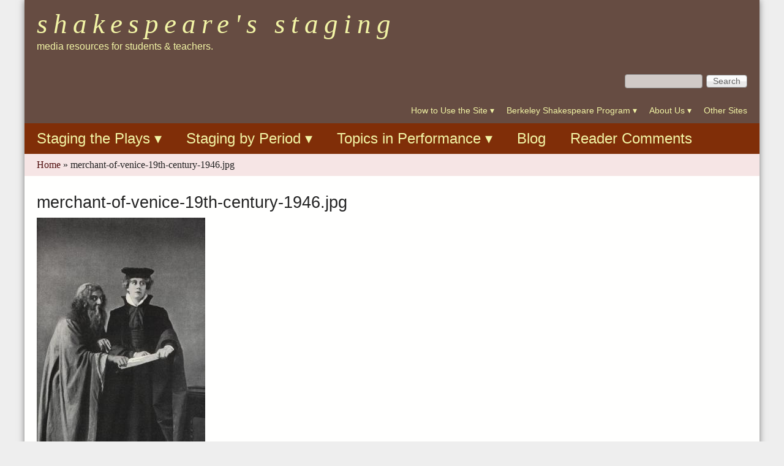

--- FILE ---
content_type: text/css
request_url: https://shakespearestaging.berkeley.edu/sites/default/files/css/css_ws6z2gL4rgaVZWafmloIUtnjhhyGvTWrLAiWBjEeZmI.css
body_size: 9704
content:
article,aside,details,figcaption,figure,footer,header,hgroup,nav,section,summary{display:block;}audio,canvas,video{display:inline-block;*display:inline;*zoom:1;}audio:not([controls]){display:none;height:0;}[hidden]{display:none;}html{font-size:100%;-webkit-text-size-adjust:100%;line-height:1.5;height:100%;overflow-y:scroll;}body{min-height:100%;margin:0;padding:0;-webkit-font-smoothing:antialiased;font-smoothing:antialiased;text-rendering:optimizeLegibility\9;}button,input,select,textarea{font-family:sans-serif;}a:focus{outline:thin dotted;}a:hover,a:active{outline:0;}h1{font-size:2em;margin:0.67em 0;}h2{font-size:1.5em;margin:0.83em 0;}h3{font-size:1.17em;margin:1em 0;}h4{font-size:1em;margin:1.33em 0;}h5{font-size:0.83em;margin:1.67em 0;}h6{font-size:0.75em;margin:2.33em 0;}abbr[title]{border-bottom:1px dotted;}b,strong{font-weight:700;}blockquote{margin:1em 40px;}dfn{font-style:italic;}mark{background:#ff0;color:#000;}p,pre{margin:0 0 1.5em;}pre,code,kbd,samp{font-family:monospace,serif;_font-family:'courier new',monospace;font-size:1em;}pre{white-space:pre;white-space:pre-wrap;word-wrap:break-word;}q{quotes:none;}q:before,q:after{content:'';content:none;}small{font-size:75%;}sub,sup{font-size:75%;line-height:0;position:relative;vertical-align:baseline;}sup{top:-0.5em;}sub{bottom:-0.25em;}dl,menu,ol,ul{margin:1em 0;}dd{margin:0 0 0 40px;}menu,ol,ul{padding:0 0 0 40px;}nav ul,nav ol{list-style:none;list-style-image:none;}img{-ms-interpolation-mode:bicubic;}svg:not(:root){overflow:hidden;}figure{margin:0;}form{margin:0;}fieldset{margin:0 2px;padding:0.35em 0.625em 0.75em;}legend{border:0;padding:0;white-space:normal;*margin-left:-7px;}button,input,select,textarea{font-size:100%;margin:0;vertical-align:baseline;*vertical-align:middle;}button,input{line-height:normal;}button,input[type="button"],input[type="reset"],input[type="submit"]{cursor:pointer;-webkit-appearance:button;*overflow:visible;}button[disabled],input[disabled]{cursor:default;}input[type="checkbox"],input[type="radio"]{box-sizing:border-box;padding:0;*height:13px;*width:13px;}input[type="search"]{-webkit-appearance:textfield;-moz-box-sizing:content-box;-webkit-box-sizing:content-box;box-sizing:content-box;}input[type="search"]::-webkit-search-decoration,input[type="search"]::-webkit-search-cancel-button{-webkit-appearance:none;}button::-moz-focus-inner,input::-moz-focus-inner{border:0;padding:0;}textarea{overflow:auto;vertical-align:top;}table{border:1px solid;border-spacing:0;border-collapse:collapse;font-size:inherit;font:100%;}#main-content,.block-inner,.pane-inner,.menu-wrapper,.branding-elements,.breadcrumb-wrapper,.attribution,.at-panel .rounded-corner,.block-panels-mini > .block-title,div.messages,.at-gutter{margin-left:10px;margin-right:10px;}#content .panel-display,#content .panel-flexible{margin-left:-10px;margin-right:-10px;}img{height:auto;-ms-interpolation-mode:bicubic;}img,embed,object,video{max-width:100%;}.lt-ie9 img,.lt-ie9 object,.lt-ie9 embed,.lt-ie9 video{max-width:none;}#map img,.gmap img,.view-gmap img,.openlayers-map img,#getlocations_map_canvas img,#locationmap_map img,.geofieldMap img,.views_horizontal_slider img,.geolocation-map img,.geolocation-views-map img{max-width:none !important;}header[role=banner],.content-inner,.nav,.region-sidebar-first,.region-sidebar-second,.region-secondary-content,.region-tertiary-content,.region-footer{overflow:visible;word-wrap:break-word;}.ir{display:block !important;text-indent:100%;white-space:nowrap;overflow:hidden;border:0;font:0/0 a;text-shadow:none;color:transparent;background-color:transparent;}.element-invisible{border:0;clip:rect(1px 1px 1px 1px);clip:rect(1px,1px,1px,1px);height:1px;overflow:hidden;padding:0;position:absolute;width:1px;}.element-invisible.element-focusable:active,.element-invisible.element-focusable:focus{clip:auto;height:auto;overflow:visible;position:static;width:auto;}.offscreen{position:absolute;top:-99999em;width:1px;height:1px;overflow:hidden;outline:0;}.element-hidden{display:none;}body,#branding{padding:0;margin:0;}div#page{padding-top:10px;}.container{}#columns{padding-top:15px;}#columns.with-featured{padding-top:0;}#tripanel{margin:10px 0 0;}#tripanel .block-content-inner{padding:10px 0;}#bipanel{margin-bottom:15px;}.region-secondary-content,.region-tertiary-content{margin:0 0 15px;}.region-secondary-content .block-content-inner{padding:10px 0;}#skip-link{left:50%;margin-left:-6.5em;margin-top:0;padding:0 0.5em;position:absolute;width:12em;z-index:50;}#skip-link a,#skip-link a:link,#skip-link a:visited{background:#444 !important;color:#fff;display:block;line-height:2;padding:0;text-align:center;text-decoration:none;-khtml-border-radius:0 0 10px 10px;-moz-border-radius:0 0 10px 10px;-webkit-border-top-left-radius:0;-webkit-border-top-right-radius:0;-webkit-border-bottom-left-radius:10px;-webkit-border-bottom-right-radius:10px;border-radius:0 0 10px 10px;}#skip-link a:hover,#skip-link a:active,#skip-link a:focus{outline:0;}body{font-size:87.5%;}a img{border:none;}em,dfn{font-style:italic;}ins{border-bottom:none;text-decoration:none;}pre,code,tt,samp,kbd,var{font:1em "Lucida Console",Monaco,"DejaVu Sans Mono",monospace;}blockquote,q{font-style:italic;quotes:"" "";}blockquote{margin:0 0 1.5em;padding:0 0 0 3em;}blockquote:before,blockquote:after,q:before,q:after{content:"";}blockquote p{margin:0;}strong,dfn,caption,th{font-weight:700;}img{line-height:0;}form{margin:0 0 1.5em;padding:0;}.form-item label{font-weight:400;}input{margin:.5em 0;}input.title{font-size:1.5em;}input.text,input.title,textarea,select{border:1px solid #ccc;margin:.5em 0;padding:2px;}.form-text:focus,.form-checkbox:focus,.form-radio:focus,.form-select:focus{border:1px solid #fc0;background:#ffffdf;}textarea:focus{border:1px solid #fc0;background:#FFF;}input.text,input.title{padding:.5em;}input.form-text,textarea{border:1px solid #ccc;height:auto;padding:3px;}textarea,input{font:1em normal Arial,Helvetica,sans-serif;}.form-item textarea.error{padding:2px;}.form-item .description,fieldset .description,.fieldset-layout-settings dd{font-size:.9em;}#article-admin-filter ul{padding:.5em 0;}#edit-operation-wrapper select{margin:.5em;}div.resizable-textarea textarea{margin-top:0;}fieldset{background:transparent;border:1px solid #dadada;margin:1.5em 0;padding:.75em;}*:first-child+html fieldset{background-color:transparent;background-position:0 .75em;padding:0 1em .75em;}*:first-child+html fieldset > .description,*:first-child+html fieldset .fieldset-wrapper .description{padding-top:1.5em;}fieldset legend{display:block;font-weight:400;padding:0 1em 0 0;}*:first-child+html fieldset legend,*:first-child+html fieldset.collapsed legend{display:inline;}html.js fieldset.collapsed{background:transparent;padding-top:.25em;}#search-block-form .form-submit{margin-right:0;}#search-block-form .form-text{width:119px;}fieldset#edit-advanced fieldset{float:left;margin:0 10px 10px 0;}fieldset#edit-advanced fieldset .fieldset-legend{background:none;padding-left:1em;}.advanced-search-submit{clear:both;}.search-advanced .criterion{float:none;margin:0 5px;}#edit-keywords-fieldset .form-item:first-child{margin-top:0.4em;}#search-form{margin:1em 0;}#search-form > div{}#search-form .container-inline{}#search-form label{}#search-form input{}#search-form .form-item{}#search-form .form-submit{}#user-login-form ul{margin:0;padding:0;}#user-login-form li.openid-link,#user-login-form li.user-link{}#user-login ul{margin:0 0 5px;}#user-login ul li{margin:0;}#user-login-form .item-list li{list-style:none;margin:0;}#user-login-form li.openid-link,#user-login li.openid-link{background:none;}.hide-label label{position:absolute !important;clip:rect(1px 1px 1px 1px);clip:rect(1px,1px,1px,1px);}#user-admin-filter ul li,#article-admin-filter ul li{list-style:none;}.description{color:#555;}.field-type-text-with-summary fieldset{padding:1em 0;}.field-type-text-with-summary fieldset .form-item{margin:0;}.field-type-text-with-summary fieldset .filter-help{padding:.5em 1.5em;}.form-submit{margin-bottom:1px;margin-right:10px;cursor:pointer;padding:2px 10px;color:#666;font-weight:normal;font-size:1em;border:1px solid #8a8a8a;background:url(/sites/all/themes/at_magazine/css/images/button.png) repeat-x 0 center;}.form-submit:hover{color:#101010;border:1px solid #6b6b6b;}#autocomplete{background:#fff;border:1px solid #ccc;line-height:1.2;}#autocomplete li{padding:2px;}#autocomplete li,#autocomplete div{float:none;display:block;}table{border-spacing:0;border-color:#eee;margin:1em 0;padding:0;width:100%;font-size:1em;}table,tr,td,thead,tbody{border:none;}table,td,th{vertical-align:middle;}caption,th,td{text-align:left;}thead th{border-width:0 0 1px;border-bottom-style:solid;border-bottom-color:#eee;color:#494949;font-weight:700;}td,th{border-bottom:none;margin:0;padding:.375em .5em;}tr.even,tr.odd{border-bottom:none;}tbody tr:nth-child(2n+1),tr.odd,tr.info{background-color:#f5f5f5;}tr.even{background-color:#fff;}tr.drag{background-color:#fffff0;}tr.drag-previous{background-color:#ffd;}tr.odd td.active{background-color:#eee;}tr.even td.active{background-color:#f7f7f7;}td.region,td.module,td.container td.category{background-color:#eee;border-bottom:1px solid #ccc;border-top:1.5em solid #fff;color:#222;font-weight:700;}tr:first-child td.region,tr:first-child td.module,tr:first-child td.container{border-top-width:0;}table caption{text-align:center;text-decoration:underline;font-style:italic;}#forum{margin:15px 0;overflow:hidden;}.block-forum h3{margin-bottom:0.5em;}div.forum-topic-navigation a.topic-next{text-align:right;}div.forum-topic-navigation a.topic-previous{text-align:left;}#forum .description{font-size:0.92em;margin:5px 0;}#forum div.indent{margin-left:.5em;}.book-navigation .menu{padding:1.65em;}ul,ol{margin:0 0 1.5em 1.667em;padding:0;}ul ul,ul ol,ol ol,ol ul,.block ul ul,.block ul ol,.block ol ol,.block ol ul,.item-list ul ul,.item-list ul ol,.item-list ol ol,.item-list ol ul{margin:0 0 0 1em;}ul{list-style-type:disc;}ul ul ul{list-style-type:square;}ol{list-style-type:decimal;}ol ol{list-style-type:lower-alpha;}ol ol ol{list-style-type:lower-roman;}ul ul,ul ul ul ul{list-style-type:circle;}dt{font-weight:700;}dd{margin:0 0 1.5em 1.667em;}.item-list ul,.item-list ol{margin:0 0 0 1.667em;padding:0;}.block .menu li{margin:0;}.block .menu li.content{padding:0;}.article ol{margin-left:4.75em;}.article .node-content ul{margin-left:2.5em;}h1,h2,h3,h4,h5,h6{margin-bottom:0.4em;margin-top:0;line-height:1;}.article h2,.article h3,.article h4{margin-top:0.75em;}h1{font-size:1.416em;}h2{font-size:1.25em;}h3{font-size:1.167em;}h4,h5,h6{font-size:1em;}p{margin-top:0.4em;margin-bottom:0.8em;padding:0;}em{text-decoration:none;font-weight:400;}fieldset legend,.form-item label{font-size:1em;font-weight:700;}blockquote{margin:4px 10px 10px;padding:10px 15px 10px 25px;background-image:url(/sites/all/themes/at_magazine/css/images/blockquote.png);background-position:3px 3px;background-repeat:no-repeat;background-color:rgba(255,255,255,0.5);}abbr,acronym{border-bottom:none;}.article .article-content,.comment .comment-content{line-height:1.5em;}#page-title{padding:0;margin:0 0 0.46em;font-size:1.667em;}a,a.active{text-decoration:none;font-weight:400;}a:hover,a.active:hover,a:focus,a.active:focus{text-decoration:underline;}#header{margin:0 10px;padding:0;_height:100px;min-height:100px;}#branding{float:left;padding:0;_height:80px;min-height:80px;}#branding a{outline:0;}#logo{margin:10px 0;}#head-elements{_height:88px;min-height:88px;margin:0 0 0 15px;padding:0;}#site-name{font-size:2.6em;margin:0;padding:0;line-height:1.3em;}.logo-site-name a:hover,.logo-site-name a:focus{text-decoration:none;}#site-slogan{font-size:1em;line-height:1em;text-align:left;margin:0;}#name-and-slogan{margin:10px 0 20px 0;}.region-header{float:right;margin:0;}.region-header #block-search-form{margin:0;padding:10px 0 0 10px;}.region-header .block-content{background:transparent;}.region-header #block-search-form .block-content{padding:0;}.region-header #block-search-form .block-inner{background:none;}.region-header #block-search-form input.form-text{width:160px;}.region-help .block-title,.region-help .block-content,.region-help .block-content-inner{background:#f7f7f7;margin:10px 0;}.region-menu-bar-top .block-menu{margin:0;padding:0;}.region-menu-bar-top .block-menu .block-title{clip:rect(1px 1px 1px 1px);clip:rect(1px,1px,1px,1px);position:absolute;background:none;}.region-menu-bar-top .block-menu .block-content,.region-menu-bar-top .block-menu .block-content-inner{background:transparent;padding:0;}.region-menu-bar-top .block-menu .menu,.region-menu-bar-top .block-menu .menu li{list-style:none;list-style-image:none;display:inline;float:left;padding:0;margin:0;height:24px;line-height:24px;}.region-menu-bar-top .block-menu a,.region-menu-bar-top .block .item-list a,.region-menu-bar-top .block-menu .menu li a{padding:0 10px;color:#feffff !important;}#menu-bar-wrapper{margin:0 10px;}#menu-bar .block-content-inner{background:transparent;padding:0;}.nav{clear:both;height:30px;line-height:30px;padding:0;z-index:100;position:relative;}.nav ul{padding:0;}.nav ul,.nav ul li,#menu-bar ul,#menu-bar ul li{margin:0;padding:0;list-style:none;list-style-image:none;}.nav ul ul{display:none;}.nav ul li{float:left;padding:0;}.nav ul li a,.nav ul.links li a{font-weight:400;padding:0 10px;height:30px;line-height:30px;display:block;}.nav .block,.nav .block-inner,.nav .block-inner .block-content{background:transparent;padding:0;margin:0;}.nav .block-menu ul ul{display:none;}.article{margin:0 0 20px;padding:0 0 20px;}.article section.field{margin-bottom:0.75em;}.article-teaser{padding:10px;}.article-full-view .article h1.article-title,.article h1.article-title{margin:0;padding-top:0px;padding-bottom:2px;}.article h1.article-title{font-size:1.5em;}.article h1.article-title a:hover{text-decoration:none;}.article .user-picture{border:none;float:left;line-height:0;}.article .submitted{margin:0.3em 0 1em;padding:0;overflow:hidden;}.article .submitted > span{display:block;padding:14px 10px 13px;float:left;}.article .submitted img{height:30px;}.article .article-content{clear:both;margin:0.5em 0;overflow:hidden;}.article .field-type-taxonomy-term-refernce{font-size:0.9em;}.article .taxonomy{margin:0;padding:0;}.article .taxonomy li{padding:1px 5px;}.article ul.links li{margin:1px 2px 1px 0;float:left;white-space:nowrap;}.article-teaser{margin:0 0 15px;padding:10px 0;overflow:hidden;}.article h2.field-label{font-size:1em;border-bottom:none;}.article-teaser.article-sticky{padding:10px;margin:0 0 15px;}.submitted img{border-width:7px;border-style:solid;border-color:#f5f5f5;border-color:rgba(255,255,255,0.5);}#comments h2{border-bottom:none;}.comment{border:none;margin:0 0 10px;padding:10px;}.comment .comment-title a{font-size:1.2em;font-weight:700;}.comment .new{padding-right:10px;text-align:right;font-weight:700;font-size:0.8em;float:right;color:red;}.comment .user-picture img{height:30px;}.comment .user-picture{border:none;float:left;margin:2px 10px 0 0;}.comment footer{font-size:0.92em;}.with-picture .author-datetime{padding-top:10px;}.comment .comment-id{font-size:1.167em;font-weight:700;padding-right:10px;}.comment ul.links{float:right;}.block{margin-bottom:15px;}.block-title{font-size:1.25em;margin:0;padding:0 10px;}#bipanel .block-title,.region-highlighted .block-title,.sidebar .block-title{padding:15px 10px;border-bottom:1px solid rgba(255,255,255,0.3);}.block h3{font-size:1.25em;font-weight:700;padding:3px 0;}.block-content-inner{padding:10px;}.region-highlighted .block-content-inner,.sidebar .block-content-inner{background:url(/sites/all/themes/at_magazine/css/images/transparent-overlay.png) repeat 0 0;}#block-system-main .block-content,#block-system-main .block-content-inner{padding:0;}.block .item-list ul{margin-left:0.3em;}.block .item-list ul ul,.block .item-list ul ul ul{margin-left:1em;}.block ul.links{margin:0;padding:0 0 5px;}.block ul.links li{font-size:.94em;}.block-poll ul.links{text-align:center;}.block ul.links li{background:transparent;list-style:none;}.region-header .block{font-size:0.92em;float:right;margin:0;padding:0;}.region-header .block .content{margin:0;padding:0;}.region-header .block ul{margin:0;padding:0;}.region-header .block li{list-style:none;list-style-image:none;padding:0;}.region-header .form-text{background:#fefefe;background:rgba(255,255,255,0.7);margin-right:2px;width:120px;}.region-header .form-text:hover,.region-header .form-text:focus,.region-header .form-text:active{background:#fff;background:rgba(255,255,255,0.8);}.region-header .form-required{color:#eee;}.region-header .block-menu{border:1px solid;border-color:#eee;border-color:rgba(255,255,255,0.2);padding:0;width:208px;}.region-header .block-menu li a{display:block;border-bottom:1px solid;border-bottom-color:#eee;border-bottom-color:rgba(255,255,255,0.2);padding:3px 7px;}.region-header .block-menu li a:hover,.region-header .block-menu li a:focus,.region-header .block-menu li a:active{text-decoration:none;background:rgba(255,255,255,0.15);}.region-header .block-menu li.last a{border-bottom:0;}.region-header #block-user-login{width:auto;}.region-header #block-user-login .block-title{clip:rect(1px 1px 1px 1px);clip:rect(1px,1px,1px,1px);position:absolute;}.region-header #block-user-login .content{margin-top:2px;}.region-header #block-user-login .form-item{float:left;margin:0;padding:0;}.region-header #block-user-login div.item-list,.region-header #block-user-login div.description{font-size:0.916em;margin:0;}.region-header #block-user-login div.item-list{clear:both;}.region-header #block-user-login div.description{display:inline;}.region-header #block-user-login .item-list ul{padding:0;line-height:1;}.region-header #block-user-login .item-list li{list-style:none;float:left;padding:3px 0 1px;}.region-header #block-user-login .item-list li.last{padding-left:0.5em;}.region-header #block-user-login ul.openid-links li.last{padding-left:0;}.region-header #user-login-form li.openid-link a,.region-header #user-login li.openid-link a{padding-left:20px;}.region-header #block-user-login .form-actions{margin:4px 0 0;padding:0;clear:both;}.region-header #block-user-login input.form-submit{margin:4px 0;padding:3px 6px;}.region-header #block-user-login input.form-submit:hover,.region-header #block-user-login input.form-submit:focus{background:#fff;background:rgba(255,255,255,0.9);}.block .article h2.article-title{font-size:1.167em;}#block-search-form form{margin:0;}.region-header #block-search-form .block-content{padding:0 10px 2px;}#block-system-main{margin-bottom:15px;}.five-5x20 .block-title{background:transparent;}.five-5x20 .block-content-inner{padding:10px 0;}.five-5x20 .block-content-inner p{margin-top:0;}#tripanel .block-title,.region-secondary-content .block-title{background:none;border-bottom:none;padding:0;}#tripanel .block-title{padding:0 10px;}.field .field-label{font-size:1em;font-weight:700;line-height:inherit;margin:0;}.field-type-taxonomy-term-reference ul{margin:0 !important;padding:0;}.field-type-taxonomy-term-reference ul li{display:inline;list-style:none;padding:0 0.75em 0 0;}.field-type-taxonomy-term-reference.field-label-inline ul{}.field-lable-inline .field-label,.field-type-taxonomy-term-reference.field-label-inline ul{display:inline;float:left;}article .field-type-image figure{margin:5px 0;}article .field-type-image img{display:block;padding:5px;}article .field-type-image.field-label-above{margin-top:0;}article .field-type-image .field-label{margin-bottom:0.5em;}article .field-type-image.field-label-inline .field-label{margin-bottom:0;line-height:1;}.filter-guidelines-item ul.tips{font-size:0.9em;margin:0;}.field-type-image figcaption{font-style:italic;}ul{margin:0;padding:0 0 0 1em;}li a,li a:visited,li a:active,li a:hover{font-weight:400;}.item-list ul{}.item-list ul li{margin-left:1em;}.item-list .title{font-size:1em;}#main-content ul.links li{margin:0 3px 0 0;background:#f9f9f9;font-weight:400;padding:2px 6px 2px 0;}.comment .links{margin-bottom:0;}.submitted{font-size:0.9em;}.links a{font-weight:400;}#aggregator .feed-source{padding:0;margin:1em 0;}#aggregator .feed-item-title{margin-bottom:0;font-size:1.25em;}#aggregator .feed-item-meta{margin-bottom:0;}#aggregator .feed-item-body{margin-bottom:0.8em;}#profile .profile{clear:both;padding:.5em;margin:1em 0em;}#profile .profile .name{padding-bottom:0.5em;}.block-forum h3{margin-bottom:.5em;}#footer{font-size:0.92em;border:none;}.region-footer{text-align:center;}#footer .region-footer{border-top:1px solid rgba(255,255,255,0.2);margin:0 10px;}#footer-inner{_height:90px;min-height:90px;background-size:100%;}#footer a{text-decoration:none;font-weight:400;}#footer .block{padding:10px 0 0;}#footer .region-footer .block{padding:0;margin-bottom:0;}#footer .block-title{text-align:left;padding:0;color:#999;border-bottom:0;}#footer .hs-ts .block-title{text-shadow:0 1px 0 #000000;}#footer .block .block-content > ul.menu,#footer .block .block-content-inner > ul.menu{padding:0;}#footer ul.menu li{list-style:none;list-style-image:none;}#footer .region-footer .block-inner{padding:10px 0;}.feed-icon{clear:both;display:block;padding:5px 10px 10px;text-align:center;}#block-node-syndicate .feed-icon{text-align:left;margin:0;padding:0;}#content,.nav,#sidebar-first,#sidebar-second,#footer{overflow:visible;word-wrap:break-word;}.item-list ul.pager{margin:0;padding:10px 0 30px;text-align:left;}div.item-list ul.pager li{padding:3px 8px;margin:0 2px;}div.item-list ul.pager li,div.item-list ul.pager li a{font-weight:700;text-decoration:none;}div.messages{margin-bottom:0.5em;}div.admin-panel h3 a{font-size:1.33em;color:#fff;}div.admin-panel{border:0 none;}div.admin-panel a{font-weight:400;}div.admin-panel .description{margin:0 0 3px;padding:2px 0 3px 10px;}div.admin-panel .body dl .description{margin:0 0 3px;padding:2px 0 3px;}#block-system-help{background:none;border:0;margin:5px 0;padding:0;}#block-system-help .block-inner{padding:0;margin:0;}#block-system-help .block-content{padding:4px 10px 8px;}ul.action-links li{list-style:none;}#palette .form-item{width:24em;}.color-form label{width:12em;}ul.galleries li{border:solid 1px #aaa;background:#fff;}ul.galleries li h3 a{font-size:1.1em;font-weight:700;}ul.images{border:solid 1px #aaa;overflow:hidden;}ul.images li{text-align:center;}ul.primary{border:0;margin:0 0 15px;padding:0;display:inline;line-height:2.1em;}ul.primary li{white-space:normal;float:left;margin:0 3px 0 0;}ul.primary li a{padding:0.25em 0.6em 0.3em;margin-right:0;white-space:nowrap;}ul.primary li a.active:hover,ul.primary li a.active:focus{text-decoration:none;}ul.secondary{border-bottom:0;margin:5px 0;padding:0.5em 0;}ul.secondary li{border-right:0;padding:0 1em 0 0;}#breadcrumb{line-height:1;margin:0 10px;padding:10px 0;}.breadcrumb-label{display:inline;font-size:1em;margin:0 10px 0 0;padding:0;}.breadcrumb-label:after{content:":";}ol#crumbs{margin:0;padding:0;display:inline;}ol#crumbs li{list-style:none;display:inline;}.search-results{margin:0;}ul.action-links{margin:15px 0 10px;padding:0;list-style:none;}ul.action-links li a{background:url(/sites/all/themes/at_magazine/css/images/add.png) no-repeat 2px center transparent;color:#444;font-weight:700;padding:2px 10px 3px 20px;font-size:1.1em;}ul.action-links li a:hover,ul.action-links li a:focus{color:#333;}.profile .user-picture{float:none;margin:0 0 10px;overflow:hidden;}div.admin-panel{border:1px solid #DDD;margin:0 0 .75em;padding:0;}div.admin .left,div.admin .right{margin-left:0;margin-right:0;width:49%;}.admin-panel h3{background:#EEE;color:#222;padding:0 0 0 .5em;font-size:0.9em;font-weight:700;}.admin-panel .body{padding:0 1em;}.admin-panel p{margin:0;padding:1em 0 0;}.admin-panel ul,.admin-panel ul.menu,.admin-panel .item-list ul{padding:0 0 1em;}.admin-panel ul li{color:#555;}.admin-panel dl{margin:0;padding:1em 0;}.admin-panel dd{color:#555;font-size:.94em;margin-left:0;}.admin .compact-link{margin:0 0 1em;}.page-admin-by-module .admin-panel .body p{color:#555;font-size:.94em;}.more-help-link{font-size:.94em;line-height:1.667em;}#permissions td.permission{padding-left:.5em;}#permissions td.module{background:#EEE;color:#222;font-weight:700;}tr .block{border:0;}.admin-panel dt{font-weight:400;}.admin-dependencies,.admin-required,.admin-enabled,.admin-disabled,.admin-missing{font-weight:700;}.admin-panel .item-list ul,.page-admin-by-module .admin-panel .body{margin:0;}
.hl-l #branding{float:left;margin:0 10px;}.hl-l .region-header{float:right;margin:0 10px;}.hl-l .region-header .block{display:inline;clear:none;margin-bottom:0;}.hl-l #logo{}.hl-r #branding{float:right;margin:0 10px;}.hl-r .region-header{float:left;margin:0 10px;}.hl-r .region-header .block{display:inline;clear:none;margin-bottom:0;}.hl-r #logo{float:right;}.hl-r #site-name,.hl-r #site-slogan{text-align:right;}.hl-c #branding{float:none;margin:auto;text-align:center;}.hl-c .region-header{display:table;float:none;margin:15px auto 0;text-align:center;}.hl-c .region-header .block{clear:none;display:inline;margin:auto;padding:0 0 20px !important;text-align:left;}.hl-c .region-header .block-inner{margin:0 20px;}.hl-c #logo,.hl-c #site-name,.hl-c #site-slogan{float:none;margin:0;padding:0 0 6px;text-align:center;}body .image-left,body div.image-left,body div.image-left .field-type-image{float:left;margin:4px 15px 0 0;text-align:left;}body .image-left img,body div.image-left img,body div.image-left .field-type-image img{text-align:left;margin:0;}body .image-right,body div.image-right,body div.image-right .field-type-image{float:right;margin:4px 0 0 15px;text-align:right;}body .image-right img,body div.image-right img,body div.image-right .field-type-image img{text-align:right;margin:0;}body .image-center,body .image-center img,body div.image-center,body div.image-center .field-type-image{text-align:center;}body .image-center,body div.image-center,body div.image-center .field-type-image img{text-align:center;margin-left:auto;margin-right:auto;}form.node-form div.field-type-image{text-align:left !important;}form.node-form div.field-type-image{float:none !important;margin:0 !important;}form.node-form div.field-type-image img{text-align:left !important;display:inline !important;margin:0 !important;}.sc-n #page{-webkit-box-shadow:0 0 0 transparent;-moz-box-shadow:0 0 0 transparent;box-shadow:0 0 0 transparent;}.bs-l #page{-webkit-box-shadow:0 0 10px rgba(76,76,76,0.7);-moz-box-shadow:0 0 10px rgba(76,76,76,0.7);box-shadow:0 0 10px rgba(76,76,76,0.7);}.bs-d #page{-webkit-box-shadow:0 0 10px rgba(0,0,0,0.9);-moz-box-shadow:0 0 10px rgba(0,0,0,0.9);box-shadow:0 0 10px rgba(0,0,0,0.9);}.mb-n ul.menu{padding:0;margin:0;}.mb-n ul li.leaf,.mb-n ul li.collapsed,.mb-n ul li.expanded{list-style:none;list-style-image:none;margin:0;padding:0;}.mb-ah ul.menu{padding:0 0 0 1.1em;margin:0;}.mb-ah ul li.leaf,.mb-ah ul li.collapsed,.mb-ah ul li.expanded{list-style-image:url(/sites/all/themes/at_magazine/css/images/arrow-head.png);}.mb-ad ul.menu{padding:0 0 0 1.2em;margin:0;}.mb-ad ul li.leaf,.mb-ad ul li.collapsed,.mb-ad ul li.expanded{list-style-image:url(/sites/all/themes/at_magazine/css/images/arrow-double.png);}.mb-ca ul.menu{padding:0 0 0 1.6em;margin:0;}.mb-ca ul li.leaf,.mb-ca ul li.collapsed,.mb-ca ul li.expanded{list-style-image:url(/sites/all/themes/at_magazine/css/images/arrow-circle.png);}.mb-fa ul.menu{padding:0 0 0 1.6em;margin:0;}.mb-fa ul li.leaf,.mb-fa ul li.collapsed,.mb-fa ul li.expanded{list-style-image:url(/sites/all/themes/at_magazine/css/images/arrow-fat.png);}.mb-sa ul.menu{padding:0 0 0 1.6em;margin:0;}.mb-sa ul li.leaf,.mb-sa ul li.collapsed,.mb-sa ul li.expanded{list-style-image:url(/sites/all/themes/at_magazine/css/images/arrow-skinny.png);}footer.book-navigation ul.menu{padding-top:10px;padding-bottom:10px;}ul.links li,ul.primary li a{-moz-border-radius:2px;-webkit-border-radius:2px;-khtml-border-radius:2px;border-radius:2px;}input.form-submit,input.form-text,.rc-4 .article-teaser,.rc-4 .comment,.rc-4 .block-inner{-moz-border-radius:4px;-webkit-border-radius:4px;-khtml-border-radius:4px;border-radius:4px;}div.admin-panel,.rc-8 .article-teaser,.rc-8 .comment,.rc-8 .block-inner{-moz-border-radius:8px;-webkit-border-radius:8px;-khtml-border-radius:8px;border-radius:8px;}.rc-12 .article-teaser,.rc-12 .comment,.rc-12 .block-inner{-moz-border-radius:12px;-webkit-border-radius:12px;-khtml-border-radius:12px;border-radius:12px;}.rc-4 .block-title{-moz-border-radius:4px 4px 0 0;-webkit-border-top-left-radius:4px;-webkit-border-top-right-radius:4px;-webkit-border-bottom-right-radius:0;-webkit-border-bottom-left-radius:0;-khtml-border-radius-topleft:4px;-khtml-border-radius-topright:4px;-khtml-border-radius-bottomright:0;-khtml-border-radius-bottomleft:0;border-radius:4px 4px 0 0;}.rc-8 .block-title{-moz-border-radius:8px 8px 0 0;-webkit-border-top-left-radius:8px;-webkit-border-top-right-radius:8px;-webkit-border-bottom-right-radius:0;-webkit-border-bottom-left-radius:0;-khtml-border-radius-topleft:8px;-khtml-border-radius-topright:8px;-khtml-border-radius-bottomright:0;-khtml-border-radius-bottomleft:0;border-radius:8px 8px 0 0;}.rc-12 .block-title{-moz-border-radius:12px 12px 0 0;-webkit-border-top-left-radius:12px;-webkit-border-top-right-radius:12px;-webkit-border-bottom-right-radius:0;-webkit-border-bottom-left-radius:0;-khtml-border-radius-topleft:12px;-khtml-border-radius-topright:12px;-khtml-border-radius-bottomright:0;-khtml-border-radius-bottomleft:0;border-radius:12px 12px 0 0;}.rc-4 .block-content{-moz-border-radius:0 0 4px 4px;-webkit-border-top-left-radius:0;-webkit-border-top-right-radius:0;-webkit-border-bottom-right-radius:4px;-webkit-border-bottom-left-radius:4px;-khtml-border-radius-topleft:0;-khtml-border-radius-topright:0;-khtml-border-radius-bottomright:4px;-khtml-border-radius-bottomleft:4px;border-radius:0 0 4px 4px;}.rc-8 .block-content{-moz-border-radius:0 0 8px 8px;-webkit-border-top-left-radius:0;-webkit-border-top-right-radius:0;-webkit-border-bottom-right-radius:8px;-webkit-border-bottom-left-radius:8px;-khtml-border-radius-topleft:0;-khtml-border-radius-topright:0;-khtml-border-radius-bottomright:8px;-khtml-border-radius-bottomleft:8px;border-radius:0 0 8px 8px;}.rc-12 .block-content{-moz-border-radius:0 0 12px 12px;-webkit-border-top-left-radius:0;-webkit-border-top-right-radius:0;-webkit-border-bottom-right-radius:12px;-webkit-border-bottom-left-radius:12px;-khtml-border-radius-topleft:0;-khtml-border-radius-topright:0;-khtml-border-radius-bottomright:12px;-khtml-border-radius-bottomleft:12px;border-radius:0 0 12px 12px;}.rc-4 .block .block-content.no-title,.rc-4 .region-secondary-content .block,.rc-4 .region-tertiary-content .block{-moz-border-radius:4px;-webkit-border-radius:4px;-khtml-border-radius:4px;border-radius:4px;}.rc-8 .block .block-content.no-title,.rc-8 .region-secondary-content .block,.rc-8 .region-tertiary-content .block{-moz-border-radius:8px;-webkit-border-radius:8px;-khtml-border-radius:8px;border-radius:8px;}.rc-12 .block .block-content.no-title,.rc-12 .region-secondary-content .block,.rc-12 .region-tertiary-content .block{-moz-border-radius:12px;-webkit-border-radius:12px;-khtml-border-radius:12px;border-radius:12px;}.region-menu-bar-top nav .block-title,.region-menu-bar-top nav .block-inner,.region-menu-bar-top nav .block-content,.region-menu-bar-top nav .block-content-inner{-moz-border-radius:0;-webkit-border-radius:0;-khtml-border-radius:0;border-radius:0;}body.bb-n{background-image:none;}body.bb-dp{background-image:url(/sites/all/themes/at_magazine/css/images/diagonal-plain.png);background-position:0 0;background-repeat:repeat;}body.bb-hs{background-image:url(/sites/all/themes/at_magazine/css/images/hoz-stripe.png);background-position:0 0;background-repeat:repeat;}body.bb-dt{background-image:url(/sites/all/themes/at_magazine/css/images/diagonal.png);background-position:0 0;background-repeat:repeat;}body.bb-sd{background-image:url(/sites/all/themes/at_magazine/css/images/dots-small.png);background-position:0 0;background-repeat:repeat;}body.bb-bd{background-image:url(/sites/all/themes/at_magazine/css/images/dots-big.png);background-position:0 0;background-repeat:repeat;}.image-right .field-type-image.field-label-above .field-label,.image-right .field-type-image figure,.ia-r .field-type-image.field-label-above .field-label,.iat-r .field-type-image.field-label-above .field-label,.ia-r .field-type-image figure,.iat-r .field-type-image figure{margin-left:15px;margin-bottom:5px;}.image-left .field-type-image.field-label-above .field-label,.image-left .field-type-image figure,.ia-l .field-type-image.field-label-above .field-label,.iat-l .field-type-image.field-label-above .field-label,.ia-l .field-type-image figure,.iat-l .field-type-image figure{margin-right:15px;margin-bottom:5px;}
.view-content .skin-default img{border:0;}.views-slideshow-controls-top,.views-slideshow-controls-bottom{background-color:rgba(255,255,255,0.6);padding:2px 6px;position:absolute;right:3px;z-index:300;}.views-slideshow-controls-top{top:3px;}.views-slideshow-controls-bottom{bottom:8px;}.flexslider{background:none;border:0;box-shadow:none;margin:0 0 15px;}.flex-caption{-moz-box-sizing:border-box;box-sizing:border-box;background:none repeat scroll 0 0 rgba(0,0,0,0.75);bottom:0;font-size:2em;height:80px;left:0;padding:20px;position:absolute;width:100%;z-index:1000;}.flex-caption a{color:#fff;}.flex-caption a:link,.flex-caption a:visited,.flex-caption a:active,.flex-caption a.active{color:#fff;}.nav .block-superfish{padding:0;margin:0;}.block-superfish .block-content-inner,ul.sf-horizontal{padding:0;}.sf-horizontal a{height:30px;line-height:30px;padding:0 10px;border-left:none;border-top:none;}.sf-horizontal a:hover,.sf-horizontal a:focus{text-decoration:none;}.nav ul.sf-horizontal li{margin:0;padding:0;}.sf-horizontal li:hover ul,.sf-horizontal li.sfHover ul{top:30px;}.nav .contextual-links-wrapper{display:none;}ul.sf-navbar{padding:0;position:absolute;width:auto;z-index:99;}.sf-navbar a{height:30px;line-height:30px;padding:0 10px;border-left:none;border-top:none;}.sf-navbar a:hover,.sf-navbar a:focus,.sf-navbar ul ul a:hover,.sf-navbar ul ul a:focus,.sf-navbar ul ul ul a:hover,.sf-navbar ul ul ul a:focus,.sf-navbar ul ul ul ul a:hover,.sf-navbar ul ul ul ul a:focus{text-decoration:underline;}.sf-navbar ul a:hover,.sf-navbar ul a:focus{text-decoration:underline;}ul.sf-navbar li{margin:0;padding:0;}.sf-navbar li:hover ul,.sf-navbar li.sfHover ul{top:30px;text-transform:none;}.sf-navbar li li li{top:0;}ul.sf-vertical ul,ul.sf-navbar ul ul,ul.sf-navbar ul ul ul,ul.sf-navbar ul ul ul ul{width:13em;}ul.sf-navbar ul ul ul,ul.sf-navbar ul ul ul ul{left:100% !important;}ul.sf-vertical a{}ul.sf-vertical,ul.sf-vertical ul,ul.sf-vertical ul ul,ul.sf-vertical ul ul ul{padding:0;margin:0;}.nav .block-content{padding:0;margin:0;}.sf-vertical,.sf-vertical li{width:100%;}.sf-vertical li:hover ul,.sf-vertical li.sfHover ul,sf-vertical li:hover ul ul,.sf-vertical li.sfHover ul ul,sf-vertical li:hover ul ul ul,.sf-vertical li.sfHover ul ul ul{left:100%;top:-1px;}.sf-vertical a:hover,.sf-vertical a:focus{text-decoration:none;}.sf-vertical li li a:hover,.sf-vertical li li a:focus,.sf-vertical li li li a:hover,.sf-vertical li li li a:focus{text-decoration:underline;}.block-quicktabs .block-inner .block-inner,.sidebar .block-quicktabs .block-inner .block-inner{margin:0;}.block-quicktabs .block-content,.sidebar .block-quicktabs .block-content{background:transparent;border:0;}.block-quicktabs .block-content-inner,.sidebar .block-quicktabs .block-content-inner{background:transparent;}.block-quicktabs ul.quicktabs-tabs{margin:0;padding:10px 10px 0;}.block-quicktabs ul.quicktabs-tabs li{margin:0 5px 0 0;}.quicktabs-style-nostyle ul.quicktabs_tabs{padding:0;}.quicktabs-style-nostyle ul.quicktabs_tabs li{padding:0 10px 0 0;}.quicktabs-style-nostyle ul.quicktabs_tabs li a{text-decoration:none;}.calendar-calendar div.date-nav{border:0;padding:1px;}.calendar-calendar td{text-align:center;}.calendar-calendar th.days{border:0;}.calendar-calendar td.calendar-agenda-hour{border-style:solid none none;}.calendar-calendar td.calendar-agenda-items{border-style:solid;}.calendar-calendar td.calendar-agenda-hour{border-style:none none solid solid;border-width:1px;}.calendar-calendar td.calendar-agenda-hour .calendar-hour{padding:0 5px;white-space:nowrap;}.calendar-calendar div.calendar{font-size:1em;}.calendar-calendar td .inner div.calendar div{background:#eee;border:0;padding:0 5px;}.calendar-calendar td .inner div.calendar div a{padding:0;background:#eee;font-weight:700;text-decoration:underline;}.week-view .calendar-calendar td .inner div,.week-view .calendar-calendar td .inner div a{border-bottom:1px solid #fff;}.view-content .calendar-calendar ul.inline{padding:0 0 10px;display:block;}.view-content .calendar-calendar ul.inline li{margin-right:2px;-moz-border-radius:2px;-webkit-border-radius:2px;border-radius:2px;}.block .calendar-calendar .month-view table{border:2px solid #fff;clear:both;margin:0;padding:3px;width:auto;}
